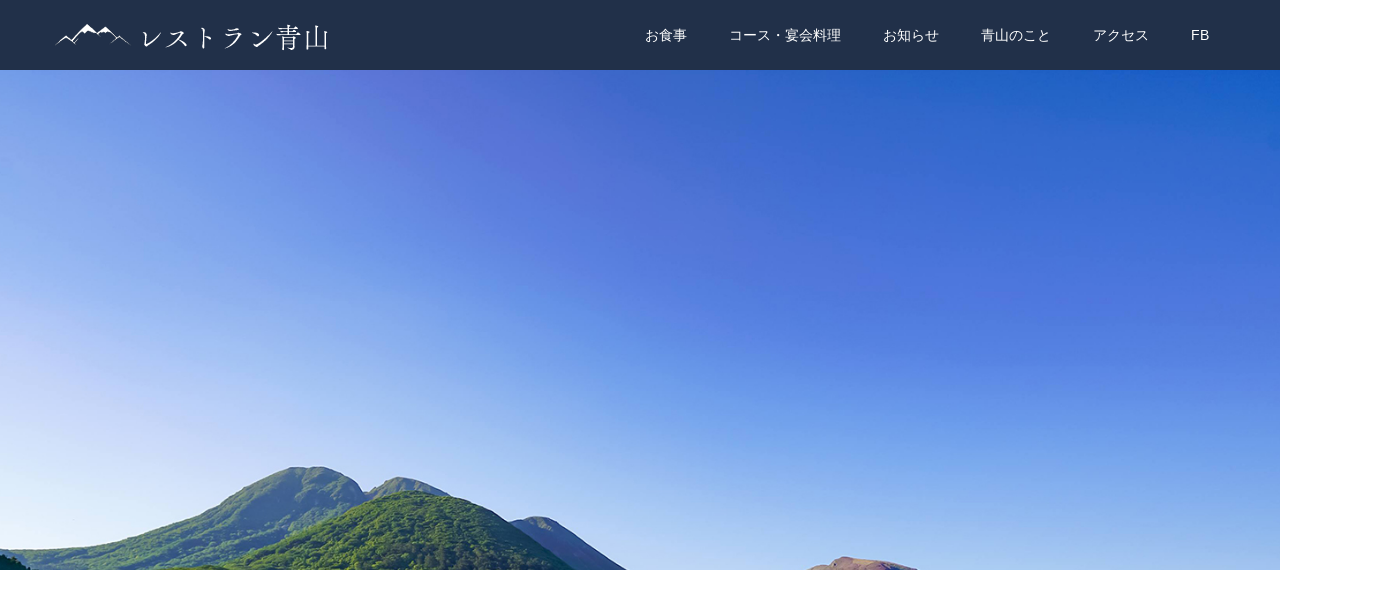

--- FILE ---
content_type: text/html; charset=UTF-8
request_url: https://aoyama-kokonoe.com/aboutus/
body_size: 13342
content:
<!DOCTYPE html>
<html dir="ltr" lang="ja" prefix="og: https://ogp.me/ns#">
<head>
<meta charset="UTF-8">
<meta name="description" content="レストラン青山のこと">
<meta name="viewport" content="width=device-width">
<meta name="format-detection" content="telephone=no">
<title>青山のこと | レストラン青山</title>

		<!-- All in One SEO 4.9.2 - aioseo.com -->
	<meta name="robots" content="max-image-preview:large" />
	<link rel="canonical" href="https://aoyama-kokonoe.com/aboutus/" />
	<meta name="generator" content="All in One SEO (AIOSEO) 4.9.2" />
		<meta property="og:locale" content="ja_JP" />
		<meta property="og:site_name" content="レストラン青山 | 大分県九重町にある豊富な定食メニューが人気のレストランです。" />
		<meta property="og:type" content="article" />
		<meta property="og:title" content="青山のこと | レストラン青山" />
		<meta property="og:url" content="https://aoyama-kokonoe.com/aboutus/" />
		<meta property="article:published_time" content="2019-01-22T12:27:41+00:00" />
		<meta property="article:modified_time" content="2019-01-28T06:50:13+00:00" />
		<meta name="twitter:card" content="summary_large_image" />
		<meta name="twitter:title" content="青山のこと | レストラン青山" />
		<script type="application/ld+json" class="aioseo-schema">
			{"@context":"https:\/\/schema.org","@graph":[{"@type":"BreadcrumbList","@id":"https:\/\/aoyama-kokonoe.com\/aboutus\/#breadcrumblist","itemListElement":[{"@type":"ListItem","@id":"https:\/\/aoyama-kokonoe.com#listItem","position":1,"name":"\u30db\u30fc\u30e0","item":"https:\/\/aoyama-kokonoe.com","nextItem":{"@type":"ListItem","@id":"https:\/\/aoyama-kokonoe.com\/aboutus\/#listItem","name":"\u9752\u5c71\u306e\u3053\u3068"}},{"@type":"ListItem","@id":"https:\/\/aoyama-kokonoe.com\/aboutus\/#listItem","position":2,"name":"\u9752\u5c71\u306e\u3053\u3068","previousItem":{"@type":"ListItem","@id":"https:\/\/aoyama-kokonoe.com#listItem","name":"\u30db\u30fc\u30e0"}}]},{"@type":"Organization","@id":"https:\/\/aoyama-kokonoe.com\/#organization","name":"\u3010\u4e5d\u91cd\u753a\u3011\u30ec\u30b9\u30c8\u30e9\u30f3\u9752\u5c71","description":"\u5927\u5206\u770c\u4e5d\u91cd\u753a\u306b\u3042\u308b\u8c4a\u5bcc\u306a\u5b9a\u98df\u30e1\u30cb\u30e5\u30fc\u304c\u4eba\u6c17\u306e\u30ec\u30b9\u30c8\u30e9\u30f3\u3067\u3059\u3002","url":"https:\/\/aoyama-kokonoe.com\/"},{"@type":"WebPage","@id":"https:\/\/aoyama-kokonoe.com\/aboutus\/#webpage","url":"https:\/\/aoyama-kokonoe.com\/aboutus\/","name":"\u9752\u5c71\u306e\u3053\u3068 | \u30ec\u30b9\u30c8\u30e9\u30f3\u9752\u5c71","inLanguage":"ja","isPartOf":{"@id":"https:\/\/aoyama-kokonoe.com\/#website"},"breadcrumb":{"@id":"https:\/\/aoyama-kokonoe.com\/aboutus\/#breadcrumblist"},"datePublished":"2019-01-22T21:27:41+09:00","dateModified":"2019-01-28T15:50:13+09:00"},{"@type":"WebSite","@id":"https:\/\/aoyama-kokonoe.com\/#website","url":"https:\/\/aoyama-kokonoe.com\/","name":"\u30ec\u30b9\u30c8\u30e9\u30f3\u9752\u5c71","description":"\u5927\u5206\u770c\u4e5d\u91cd\u753a\u306b\u3042\u308b\u8c4a\u5bcc\u306a\u5b9a\u98df\u30e1\u30cb\u30e5\u30fc\u304c\u4eba\u6c17\u306e\u30ec\u30b9\u30c8\u30e9\u30f3\u3067\u3059\u3002","inLanguage":"ja","publisher":{"@id":"https:\/\/aoyama-kokonoe.com\/#organization"}}]}
		</script>
		<!-- All in One SEO -->

<meta property="og:type" content="article">
<meta property="og:url" content="https://aoyama-kokonoe.com/aboutus/">
<meta property="og:title" content="青山のこと | レストラン青山">
<meta property="og:description" content="レストラン青山のこと">
<meta property="og:site_name" content="レストラン青山">
<meta property="og:image" content="https://i0.wp.com/aoyama-kokonoe.com/wp-content/uploads/2019/01/ogp.jpg?fit=1200%2C630&amp;ssl=1">
<meta property="og:image:secure_url" content="https://i0.wp.com/aoyama-kokonoe.com/wp-content/uploads/2019/01/ogp.jpg?fit=1200%2C630&amp;ssl=1"> 
<meta property="og:image:width" content="1200"> 
<meta property="og:image:height" content="630">
<link rel='dns-prefetch' href='//stats.wp.com' />
<link rel='dns-prefetch' href='//v0.wordpress.com' />
<link rel='dns-prefetch' href='//i0.wp.com' />
<link rel="alternate" type="application/rss+xml" title="レストラン青山 &raquo; フィード" href="https://aoyama-kokonoe.com/feed/" />
<link rel="alternate" type="application/rss+xml" title="レストラン青山 &raquo; コメントフィード" href="https://aoyama-kokonoe.com/comments/feed/" />
<script type="text/javascript">
window._wpemojiSettings = {"baseUrl":"https:\/\/s.w.org\/images\/core\/emoji\/14.0.0\/72x72\/","ext":".png","svgUrl":"https:\/\/s.w.org\/images\/core\/emoji\/14.0.0\/svg\/","svgExt":".svg","source":{"concatemoji":"https:\/\/aoyama-kokonoe.com\/wp-includes\/js\/wp-emoji-release.min.js?ver=6.1.9"}};
/*! This file is auto-generated */
!function(e,a,t){var n,r,o,i=a.createElement("canvas"),p=i.getContext&&i.getContext("2d");function s(e,t){var a=String.fromCharCode,e=(p.clearRect(0,0,i.width,i.height),p.fillText(a.apply(this,e),0,0),i.toDataURL());return p.clearRect(0,0,i.width,i.height),p.fillText(a.apply(this,t),0,0),e===i.toDataURL()}function c(e){var t=a.createElement("script");t.src=e,t.defer=t.type="text/javascript",a.getElementsByTagName("head")[0].appendChild(t)}for(o=Array("flag","emoji"),t.supports={everything:!0,everythingExceptFlag:!0},r=0;r<o.length;r++)t.supports[o[r]]=function(e){if(p&&p.fillText)switch(p.textBaseline="top",p.font="600 32px Arial",e){case"flag":return s([127987,65039,8205,9895,65039],[127987,65039,8203,9895,65039])?!1:!s([55356,56826,55356,56819],[55356,56826,8203,55356,56819])&&!s([55356,57332,56128,56423,56128,56418,56128,56421,56128,56430,56128,56423,56128,56447],[55356,57332,8203,56128,56423,8203,56128,56418,8203,56128,56421,8203,56128,56430,8203,56128,56423,8203,56128,56447]);case"emoji":return!s([129777,127995,8205,129778,127999],[129777,127995,8203,129778,127999])}return!1}(o[r]),t.supports.everything=t.supports.everything&&t.supports[o[r]],"flag"!==o[r]&&(t.supports.everythingExceptFlag=t.supports.everythingExceptFlag&&t.supports[o[r]]);t.supports.everythingExceptFlag=t.supports.everythingExceptFlag&&!t.supports.flag,t.DOMReady=!1,t.readyCallback=function(){t.DOMReady=!0},t.supports.everything||(n=function(){t.readyCallback()},a.addEventListener?(a.addEventListener("DOMContentLoaded",n,!1),e.addEventListener("load",n,!1)):(e.attachEvent("onload",n),a.attachEvent("onreadystatechange",function(){"complete"===a.readyState&&t.readyCallback()})),(e=t.source||{}).concatemoji?c(e.concatemoji):e.wpemoji&&e.twemoji&&(c(e.twemoji),c(e.wpemoji)))}(window,document,window._wpemojiSettings);
</script>
<style type="text/css">
img.wp-smiley,
img.emoji {
	display: inline !important;
	border: none !important;
	box-shadow: none !important;
	height: 1em !important;
	width: 1em !important;
	margin: 0 0.07em !important;
	vertical-align: -0.1em !important;
	background: none !important;
	padding: 0 !important;
}
</style>
	<link rel='stylesheet' id='wp-block-library-css' href='https://aoyama-kokonoe.com/wp-includes/css/dist/block-library/style.min.css?ver=6.1.9' type='text/css' media='all' />
<style id='wp-block-library-inline-css' type='text/css'>
.has-text-align-justify{text-align:justify;}
</style>
<link rel='stylesheet' id='aioseo/css/src/vue/standalone/blocks/table-of-contents/global.scss-css' href='https://aoyama-kokonoe.com/wp-content/plugins/all-in-one-seo-pack/dist/Lite/assets/css/table-of-contents/global.e90f6d47.css?ver=4.9.2' type='text/css' media='all' />
<link rel='stylesheet' id='jetpack-videopress-video-block-view-css' href='https://aoyama-kokonoe.com/wp-content/plugins/jetpack/jetpack_vendor/automattic/jetpack-videopress/build/block-editor/blocks/video/view.css?minify=false&#038;ver=34ae973733627b74a14e' type='text/css' media='all' />
<link rel='stylesheet' id='mediaelement-css' href='https://aoyama-kokonoe.com/wp-includes/js/mediaelement/mediaelementplayer-legacy.min.css?ver=4.2.17' type='text/css' media='all' />
<link rel='stylesheet' id='wp-mediaelement-css' href='https://aoyama-kokonoe.com/wp-includes/js/mediaelement/wp-mediaelement.min.css?ver=6.1.9' type='text/css' media='all' />
<link rel='stylesheet' id='classic-theme-styles-css' href='https://aoyama-kokonoe.com/wp-includes/css/classic-themes.min.css?ver=1' type='text/css' media='all' />
<style id='global-styles-inline-css' type='text/css'>
body{--wp--preset--color--black: #000000;--wp--preset--color--cyan-bluish-gray: #abb8c3;--wp--preset--color--white: #ffffff;--wp--preset--color--pale-pink: #f78da7;--wp--preset--color--vivid-red: #cf2e2e;--wp--preset--color--luminous-vivid-orange: #ff6900;--wp--preset--color--luminous-vivid-amber: #fcb900;--wp--preset--color--light-green-cyan: #7bdcb5;--wp--preset--color--vivid-green-cyan: #00d084;--wp--preset--color--pale-cyan-blue: #8ed1fc;--wp--preset--color--vivid-cyan-blue: #0693e3;--wp--preset--color--vivid-purple: #9b51e0;--wp--preset--gradient--vivid-cyan-blue-to-vivid-purple: linear-gradient(135deg,rgba(6,147,227,1) 0%,rgb(155,81,224) 100%);--wp--preset--gradient--light-green-cyan-to-vivid-green-cyan: linear-gradient(135deg,rgb(122,220,180) 0%,rgb(0,208,130) 100%);--wp--preset--gradient--luminous-vivid-amber-to-luminous-vivid-orange: linear-gradient(135deg,rgba(252,185,0,1) 0%,rgba(255,105,0,1) 100%);--wp--preset--gradient--luminous-vivid-orange-to-vivid-red: linear-gradient(135deg,rgba(255,105,0,1) 0%,rgb(207,46,46) 100%);--wp--preset--gradient--very-light-gray-to-cyan-bluish-gray: linear-gradient(135deg,rgb(238,238,238) 0%,rgb(169,184,195) 100%);--wp--preset--gradient--cool-to-warm-spectrum: linear-gradient(135deg,rgb(74,234,220) 0%,rgb(151,120,209) 20%,rgb(207,42,186) 40%,rgb(238,44,130) 60%,rgb(251,105,98) 80%,rgb(254,248,76) 100%);--wp--preset--gradient--blush-light-purple: linear-gradient(135deg,rgb(255,206,236) 0%,rgb(152,150,240) 100%);--wp--preset--gradient--blush-bordeaux: linear-gradient(135deg,rgb(254,205,165) 0%,rgb(254,45,45) 50%,rgb(107,0,62) 100%);--wp--preset--gradient--luminous-dusk: linear-gradient(135deg,rgb(255,203,112) 0%,rgb(199,81,192) 50%,rgb(65,88,208) 100%);--wp--preset--gradient--pale-ocean: linear-gradient(135deg,rgb(255,245,203) 0%,rgb(182,227,212) 50%,rgb(51,167,181) 100%);--wp--preset--gradient--electric-grass: linear-gradient(135deg,rgb(202,248,128) 0%,rgb(113,206,126) 100%);--wp--preset--gradient--midnight: linear-gradient(135deg,rgb(2,3,129) 0%,rgb(40,116,252) 100%);--wp--preset--duotone--dark-grayscale: url('#wp-duotone-dark-grayscale');--wp--preset--duotone--grayscale: url('#wp-duotone-grayscale');--wp--preset--duotone--purple-yellow: url('#wp-duotone-purple-yellow');--wp--preset--duotone--blue-red: url('#wp-duotone-blue-red');--wp--preset--duotone--midnight: url('#wp-duotone-midnight');--wp--preset--duotone--magenta-yellow: url('#wp-duotone-magenta-yellow');--wp--preset--duotone--purple-green: url('#wp-duotone-purple-green');--wp--preset--duotone--blue-orange: url('#wp-duotone-blue-orange');--wp--preset--font-size--small: 13px;--wp--preset--font-size--medium: 20px;--wp--preset--font-size--large: 36px;--wp--preset--font-size--x-large: 42px;--wp--preset--spacing--20: 0.44rem;--wp--preset--spacing--30: 0.67rem;--wp--preset--spacing--40: 1rem;--wp--preset--spacing--50: 1.5rem;--wp--preset--spacing--60: 2.25rem;--wp--preset--spacing--70: 3.38rem;--wp--preset--spacing--80: 5.06rem;}:where(.is-layout-flex){gap: 0.5em;}body .is-layout-flow > .alignleft{float: left;margin-inline-start: 0;margin-inline-end: 2em;}body .is-layout-flow > .alignright{float: right;margin-inline-start: 2em;margin-inline-end: 0;}body .is-layout-flow > .aligncenter{margin-left: auto !important;margin-right: auto !important;}body .is-layout-constrained > .alignleft{float: left;margin-inline-start: 0;margin-inline-end: 2em;}body .is-layout-constrained > .alignright{float: right;margin-inline-start: 2em;margin-inline-end: 0;}body .is-layout-constrained > .aligncenter{margin-left: auto !important;margin-right: auto !important;}body .is-layout-constrained > :where(:not(.alignleft):not(.alignright):not(.alignfull)){max-width: var(--wp--style--global--content-size);margin-left: auto !important;margin-right: auto !important;}body .is-layout-constrained > .alignwide{max-width: var(--wp--style--global--wide-size);}body .is-layout-flex{display: flex;}body .is-layout-flex{flex-wrap: wrap;align-items: center;}body .is-layout-flex > *{margin: 0;}:where(.wp-block-columns.is-layout-flex){gap: 2em;}.has-black-color{color: var(--wp--preset--color--black) !important;}.has-cyan-bluish-gray-color{color: var(--wp--preset--color--cyan-bluish-gray) !important;}.has-white-color{color: var(--wp--preset--color--white) !important;}.has-pale-pink-color{color: var(--wp--preset--color--pale-pink) !important;}.has-vivid-red-color{color: var(--wp--preset--color--vivid-red) !important;}.has-luminous-vivid-orange-color{color: var(--wp--preset--color--luminous-vivid-orange) !important;}.has-luminous-vivid-amber-color{color: var(--wp--preset--color--luminous-vivid-amber) !important;}.has-light-green-cyan-color{color: var(--wp--preset--color--light-green-cyan) !important;}.has-vivid-green-cyan-color{color: var(--wp--preset--color--vivid-green-cyan) !important;}.has-pale-cyan-blue-color{color: var(--wp--preset--color--pale-cyan-blue) !important;}.has-vivid-cyan-blue-color{color: var(--wp--preset--color--vivid-cyan-blue) !important;}.has-vivid-purple-color{color: var(--wp--preset--color--vivid-purple) !important;}.has-black-background-color{background-color: var(--wp--preset--color--black) !important;}.has-cyan-bluish-gray-background-color{background-color: var(--wp--preset--color--cyan-bluish-gray) !important;}.has-white-background-color{background-color: var(--wp--preset--color--white) !important;}.has-pale-pink-background-color{background-color: var(--wp--preset--color--pale-pink) !important;}.has-vivid-red-background-color{background-color: var(--wp--preset--color--vivid-red) !important;}.has-luminous-vivid-orange-background-color{background-color: var(--wp--preset--color--luminous-vivid-orange) !important;}.has-luminous-vivid-amber-background-color{background-color: var(--wp--preset--color--luminous-vivid-amber) !important;}.has-light-green-cyan-background-color{background-color: var(--wp--preset--color--light-green-cyan) !important;}.has-vivid-green-cyan-background-color{background-color: var(--wp--preset--color--vivid-green-cyan) !important;}.has-pale-cyan-blue-background-color{background-color: var(--wp--preset--color--pale-cyan-blue) !important;}.has-vivid-cyan-blue-background-color{background-color: var(--wp--preset--color--vivid-cyan-blue) !important;}.has-vivid-purple-background-color{background-color: var(--wp--preset--color--vivid-purple) !important;}.has-black-border-color{border-color: var(--wp--preset--color--black) !important;}.has-cyan-bluish-gray-border-color{border-color: var(--wp--preset--color--cyan-bluish-gray) !important;}.has-white-border-color{border-color: var(--wp--preset--color--white) !important;}.has-pale-pink-border-color{border-color: var(--wp--preset--color--pale-pink) !important;}.has-vivid-red-border-color{border-color: var(--wp--preset--color--vivid-red) !important;}.has-luminous-vivid-orange-border-color{border-color: var(--wp--preset--color--luminous-vivid-orange) !important;}.has-luminous-vivid-amber-border-color{border-color: var(--wp--preset--color--luminous-vivid-amber) !important;}.has-light-green-cyan-border-color{border-color: var(--wp--preset--color--light-green-cyan) !important;}.has-vivid-green-cyan-border-color{border-color: var(--wp--preset--color--vivid-green-cyan) !important;}.has-pale-cyan-blue-border-color{border-color: var(--wp--preset--color--pale-cyan-blue) !important;}.has-vivid-cyan-blue-border-color{border-color: var(--wp--preset--color--vivid-cyan-blue) !important;}.has-vivid-purple-border-color{border-color: var(--wp--preset--color--vivid-purple) !important;}.has-vivid-cyan-blue-to-vivid-purple-gradient-background{background: var(--wp--preset--gradient--vivid-cyan-blue-to-vivid-purple) !important;}.has-light-green-cyan-to-vivid-green-cyan-gradient-background{background: var(--wp--preset--gradient--light-green-cyan-to-vivid-green-cyan) !important;}.has-luminous-vivid-amber-to-luminous-vivid-orange-gradient-background{background: var(--wp--preset--gradient--luminous-vivid-amber-to-luminous-vivid-orange) !important;}.has-luminous-vivid-orange-to-vivid-red-gradient-background{background: var(--wp--preset--gradient--luminous-vivid-orange-to-vivid-red) !important;}.has-very-light-gray-to-cyan-bluish-gray-gradient-background{background: var(--wp--preset--gradient--very-light-gray-to-cyan-bluish-gray) !important;}.has-cool-to-warm-spectrum-gradient-background{background: var(--wp--preset--gradient--cool-to-warm-spectrum) !important;}.has-blush-light-purple-gradient-background{background: var(--wp--preset--gradient--blush-light-purple) !important;}.has-blush-bordeaux-gradient-background{background: var(--wp--preset--gradient--blush-bordeaux) !important;}.has-luminous-dusk-gradient-background{background: var(--wp--preset--gradient--luminous-dusk) !important;}.has-pale-ocean-gradient-background{background: var(--wp--preset--gradient--pale-ocean) !important;}.has-electric-grass-gradient-background{background: var(--wp--preset--gradient--electric-grass) !important;}.has-midnight-gradient-background{background: var(--wp--preset--gradient--midnight) !important;}.has-small-font-size{font-size: var(--wp--preset--font-size--small) !important;}.has-medium-font-size{font-size: var(--wp--preset--font-size--medium) !important;}.has-large-font-size{font-size: var(--wp--preset--font-size--large) !important;}.has-x-large-font-size{font-size: var(--wp--preset--font-size--x-large) !important;}
.wp-block-navigation a:where(:not(.wp-element-button)){color: inherit;}
:where(.wp-block-columns.is-layout-flex){gap: 2em;}
.wp-block-pullquote{font-size: 1.5em;line-height: 1.6;}
</style>
<link rel='stylesheet' id='kadan-slick-css' href='https://aoyama-kokonoe.com/wp-content/themes/kadan_tcd056/assets/css/slick.min.css?ver=6.1.9' type='text/css' media='all' />
<link rel='stylesheet' id='kadan-slick-theme-css' href='https://aoyama-kokonoe.com/wp-content/themes/kadan_tcd056/assets/css/slick-theme.min.css?ver=6.1.9' type='text/css' media='all' />
<link rel='stylesheet' id='kadan-style-css' href='https://aoyama-kokonoe.com/wp-content/themes/kadan_tcd056/style.css?ver=1.2.1' type='text/css' media='all' />
<link rel='stylesheet' id='jetpack_css-css' href='https://aoyama-kokonoe.com/wp-content/plugins/jetpack/css/jetpack.css?ver=12.5.1' type='text/css' media='all' />
<script type='text/javascript' src='https://aoyama-kokonoe.com/wp-includes/js/jquery/jquery.min.js?ver=3.6.1' id='jquery-core-js'></script>
<script type='text/javascript' src='https://aoyama-kokonoe.com/wp-includes/js/jquery/jquery-migrate.min.js?ver=3.3.2' id='jquery-migrate-js'></script>
<script type='text/javascript' src='https://aoyama-kokonoe.com/wp-content/themes/kadan_tcd056/assets/js/slick.min.js?ver=1.2.1' id='kadan-slick-js'></script>
<link rel="https://api.w.org/" href="https://aoyama-kokonoe.com/wp-json/" /><link rel="alternate" type="application/json" href="https://aoyama-kokonoe.com/wp-json/wp/v2/pages/99" /><link rel='shortlink' href='https://wp.me/PasJbn-1B' />
<link rel="alternate" type="application/json+oembed" href="https://aoyama-kokonoe.com/wp-json/oembed/1.0/embed?url=https%3A%2F%2Faoyama-kokonoe.com%2Faboutus%2F" />
<link rel="alternate" type="text/xml+oembed" href="https://aoyama-kokonoe.com/wp-json/oembed/1.0/embed?url=https%3A%2F%2Faoyama-kokonoe.com%2Faboutus%2F&#038;format=xml" />
	<style>img#wpstats{display:none}</style>
		<style>
.c-comment__form-submit:hover,.c-pw__btn:hover,.p-article01__cat:hover,.p-article11__cat:hover,.p-block02 .slick-arrow:hover,.p-block03 .slick-arrow:hover,.p-cb__item-btn a:hover,.p-entry__cat:hover,.p-entry__date,.p-index-news__topic-pager-item.is-active a,.p-index-news__topic-pager-item a:hover,.p-nav02__item a:hover,.p-readmore__btn:hover,.p-page-links > span,.p-pagetop a:hover,.p-page-links a:hover,.p-pager__item a:hover,.p-pager__item span,.p-post-list03 .slick-arrow:hover,.p-recommended-plan__btn a:hover{background: #233854}.p-article01__title a:hover,.p-article02:hover .p-article02__title,.p-article03:hover .p-article03__title,.p-article06__title a:hover,.p-article08:hover .p-article08__title,.p-article10__title a:hover,.p-breadcrumb a:hover,.p-room-meta dt,.p-section-nav__item:hover .p-section-nav__item-title,.p-social-nav__item a:hover,.p-spring-info dt,.p-vertical{color: #233854}.c-pw__btn,.p-entry__cat,.p-article01__cat,.p-article11__cat,.p-block02 .slick-arrow,.p-block03 .slick-arrow,.p-cb__item-btn a,.p-copyright,.p-headline,.p-nav02__item a,.p-readmore__btn,.p-page-links a,.p-pager__item a,.p-post-list03 .slick-arrow,.p-recommended-plan__btn a,.p-widget__title{background: #06315b}.p-entry__body a{color: #e6004d}body{font-family: "Segoe UI", Verdana, "游ゴシック", YuGothic, "Hiragino Kaku Gothic ProN", Meiryo, sans-serif}.c-logo,.p-entry__title,.p-page-header__headline,.p-index-blog__title,.p-index-news__col-title,.p-index-slider__item-title,.p-page-header__title,.p-archive-header__title,.p-plan__title,.p-recommended-plan__title,.p-section-header__title,.p-section-header__headline,.p-vertical,.p-vertical-block,.p-visual__title{font-family: "Times New Roman", "游明朝", "Yu Mincho", "游明朝体", "YuMincho", "ヒラギノ明朝 Pro W3", "Hiragino Mincho Pro", "HiraMinProN-W3", "HGS明朝E", "ＭＳ Ｐ明朝", "MS PMincho", serif; font-weight: 500}.p-hover-effect--type1:hover img{-webkit-transform: scale(1.2);transform: scale(1.2)}.l-footer__logo{font-size: 25px}.l-header{background: rgba(33, 48, 73, 1)}.p-global-nav a{color: #ffffff}.p-global-nav a:hover{background: #06315b;color: #ffffff}.p-global-nav .sub-menu a{background: #0b477f;color: #ffffff}.p-global-nav .sub-menu a:hover{background: #06315b;color: #ffffff}.p-footer-slider{background: #f4f1ed}.p-info{color: #000000}.p-info__logo{font-size: 25px}.p-info__btn{background: #000000;color: #ffffff}.p-info__btn:hover{background: #660000;color: #ffffff}.p-footer-nav{background: #660000;color: #ffffff}.p-footer-nav a{color: #ffffff}.p-footer-nav a:hover{color: #ffbfbf}.p-entry__title{font-size: 36px}.p-entry__body{font-size: 16px}.p-page-header__upper{background-image: url(https://aoyama-kokonoe.com/wp-content/uploads/2019/01/topslide06.jpg);color: #ffffff}.p-page-header__title{font-size: 40px;text-shadow: 0 0 20px #ffffff}.p-page-header__title.is-inview{text-shadow: 0 0 0 #ffffff}@media screen and (max-width: 991px) {.p-global-nav{background: rgba(33,48,73, 1)}.p-global-nav a,.p-global-nav a:hover,.p-global-nav .sub-menu a,.p-global-nav .sub-menu a:hover{color: #ffffff}.p-global-nav .menu-item-has-children > a > .sub-menu-toggle::before{border-color: #ffffff}}</style>
			<style type="text/css">
				/* If html does not have either class, do not show lazy loaded images. */
				html:not( .jetpack-lazy-images-js-enabled ):not( .js ) .jetpack-lazy-image {
					display: none;
				}
			</style>
			<script>
				document.documentElement.classList.add(
					'jetpack-lazy-images-js-enabled'
				);
			</script>
		</head>
<body class="page-template-default page page-id-99">
<header id="js-header" class="l-header l-header--fixed">
  <div class="l-header__inner l-inner">
    <div class="l-header__logo c-logo">
            <a href="https://aoyama-kokonoe.com/">
        <img src="https://i0.wp.com/aoyama-kokonoe.com/wp-content/uploads/2019/01/logo.png?fit=280%2C55&amp;ssl=1" alt="レストラン青山" width="auto" height="auto">
      </a>
          </div>
    <a href="#" id="js-menu-btn" class="p-menu-btn c-menu-btn"></a>
		<nav id="js-global-nav" class="p-global-nav"><ul class="menu"><li id="menu-item-88" class="menu-item menu-item-type-custom menu-item-object-custom menu-item-has-children menu-item-88"><a href="/menu/teishoku/">お食事<span class="sub-menu-toggle"></span></a>
<ul class="sub-menu">
	<li id="menu-item-141" class="menu-item menu-item-type-custom menu-item-object-custom menu-item-141"><a href="https://aoyama-kokonoe.com/menu/steak/">国産黒毛和牛ステーキ<span class="sub-menu-toggle"></span></a></li>
</ul>
</li>
<li id="menu-item-137" class="menu-item menu-item-type-custom menu-item-object-custom menu-item-137"><a href="https://aoyama-kokonoe.com/menu/course/">コース・宴会料理<span class="sub-menu-toggle"></span></a></li>
<li id="menu-item-86" class="menu-item menu-item-type-custom menu-item-object-custom menu-item-86"><a href="/news/">お知らせ<span class="sub-menu-toggle"></span></a></li>
<li id="menu-item-117" class="menu-item menu-item-type-post_type menu-item-object-page current-menu-item page_item page-item-99 current_page_item menu-item-has-children menu-item-117"><a href="https://aoyama-kokonoe.com/aboutus/" aria-current="page">青山のこと<span class="sub-menu-toggle"></span></a>
<ul class="sub-menu">
	<li id="menu-item-168" class="menu-item menu-item-type-taxonomy menu-item-object-category menu-item-has-children menu-item-168"><a href="https://aoyama-kokonoe.com/category/blog/">ブログ<span class="sub-menu-toggle"></span></a>
	<ul class="sub-menu">
		<li id="menu-item-169" class="menu-item menu-item-type-taxonomy menu-item-object-category menu-item-169"><a href="https://aoyama-kokonoe.com/category/blog/restaurant/">レストランのこと<span class="sub-menu-toggle"></span></a></li>
		<li id="menu-item-170" class="menu-item menu-item-type-taxonomy menu-item-object-category menu-item-170"><a href="https://aoyama-kokonoe.com/category/blog/kokonoe/">九重町のこと<span class="sub-menu-toggle"></span></a></li>
		<li id="menu-item-177" class="menu-item menu-item-type-taxonomy menu-item-object-category menu-item-177"><a href="https://aoyama-kokonoe.com/category/blog/cuisine/">料理のこと<span class="sub-menu-toggle"></span></a></li>
		<li id="menu-item-306" class="menu-item menu-item-type-taxonomy menu-item-object-category menu-item-306"><a href="https://aoyama-kokonoe.com/category/blog/%e3%81%82%e3%82%8c%e3%81%93%e3%82%8c/">あれこれ<span class="sub-menu-toggle"></span></a></li>
	</ul>
</li>
</ul>
</li>
<li id="menu-item-164" class="menu-item menu-item-type-post_type menu-item-object-page menu-item-164"><a href="https://aoyama-kokonoe.com/access/">アクセス<span class="sub-menu-toggle"></span></a></li>
<li id="menu-item-118" class="menu-item menu-item-type-custom menu-item-object-custom menu-item-118"><a href="https://www.facebook.com/kokonoe.aoyama/">FB<span class="sub-menu-toggle"></span></a></li>
</ul></nav>  </div>
</header>
<main class="l-main" role="main">
    <header class="p-page-header mb0">
    <div class="p-page-header__upper">
      <h1 class="p-page-header__title p-page-header__title--with-padding p-page-header__title--vertical"><span></span></h1>
    </div>
      </header>
  <div class="l-contents l-inner">
    <div class="l-primary">
                <div class="p-entry">
          			  	<div class="p-entry__body">
            <p><img data-attachment-id="122" data-permalink="https://aoyama-kokonoe.com/aboutus/aboutus-01/" data-orig-file="https://i0.wp.com/aoyama-kokonoe.com/wp-content/uploads/2019/01/aboutus-01.jpg?fit=1180%2C787&amp;ssl=1" data-orig-size="1180,787" data-comments-opened="1" data-image-meta="{&quot;aperture&quot;:&quot;0&quot;,&quot;credit&quot;:&quot;&quot;,&quot;camera&quot;:&quot;&quot;,&quot;caption&quot;:&quot;&quot;,&quot;created_timestamp&quot;:&quot;0&quot;,&quot;copyright&quot;:&quot;&quot;,&quot;focal_length&quot;:&quot;0&quot;,&quot;iso&quot;:&quot;0&quot;,&quot;shutter_speed&quot;:&quot;0&quot;,&quot;title&quot;:&quot;&quot;,&quot;orientation&quot;:&quot;0&quot;}" data-image-title="aboutus-01" data-image-description data-image-caption data-medium-file="https://i0.wp.com/aoyama-kokonoe.com/wp-content/uploads/2019/01/aboutus-01.jpg?fit=300%2C200&amp;ssl=1" data-large-file="https://i0.wp.com/aoyama-kokonoe.com/wp-content/uploads/2019/01/aboutus-01.jpg?fit=1024%2C683&amp;ssl=1" decoding="async" class="alignnone size-full wp-image-122 jetpack-lazy-image" src="https://i0.wp.com/aoyama-kokonoe.com/wp-content/uploads/2019/01/aboutus-01.jpg?resize=1180%2C787&#038;ssl=1" alt width="1180" height="787" data-recalc-dims="1" data-lazy-srcset="https://i0.wp.com/aoyama-kokonoe.com/wp-content/uploads/2019/01/aboutus-01.jpg?w=1180&amp;ssl=1 1180w, https://i0.wp.com/aoyama-kokonoe.com/wp-content/uploads/2019/01/aboutus-01.jpg?resize=300%2C200&amp;ssl=1 300w, https://i0.wp.com/aoyama-kokonoe.com/wp-content/uploads/2019/01/aboutus-01.jpg?resize=768%2C512&amp;ssl=1 768w, https://i0.wp.com/aoyama-kokonoe.com/wp-content/uploads/2019/01/aboutus-01.jpg?resize=1024%2C683&amp;ssl=1 1024w" data-lazy-sizes="(max-width: 1000px) 100vw, 1000px" data-lazy-src="https://i0.wp.com/aoyama-kokonoe.com/wp-content/uploads/2019/01/aboutus-01.jpg?resize=1180%2C787&amp;is-pending-load=1#038;ssl=1" srcset="[data-uri]"><noscript><img data-lazy-fallback="1" data-attachment-id="122" data-permalink="https://aoyama-kokonoe.com/aboutus/aboutus-01/" data-orig-file="https://i0.wp.com/aoyama-kokonoe.com/wp-content/uploads/2019/01/aboutus-01.jpg?fit=1180%2C787&amp;ssl=1" data-orig-size="1180,787" data-comments-opened="1" data-image-meta="{&quot;aperture&quot;:&quot;0&quot;,&quot;credit&quot;:&quot;&quot;,&quot;camera&quot;:&quot;&quot;,&quot;caption&quot;:&quot;&quot;,&quot;created_timestamp&quot;:&quot;0&quot;,&quot;copyright&quot;:&quot;&quot;,&quot;focal_length&quot;:&quot;0&quot;,&quot;iso&quot;:&quot;0&quot;,&quot;shutter_speed&quot;:&quot;0&quot;,&quot;title&quot;:&quot;&quot;,&quot;orientation&quot;:&quot;0&quot;}" data-image-title="aboutus-01" data-image-description="" data-image-caption="" data-medium-file="https://i0.wp.com/aoyama-kokonoe.com/wp-content/uploads/2019/01/aboutus-01.jpg?fit=300%2C200&amp;ssl=1" data-large-file="https://i0.wp.com/aoyama-kokonoe.com/wp-content/uploads/2019/01/aboutus-01.jpg?fit=1024%2C683&amp;ssl=1" decoding="async" class="alignnone size-full wp-image-122" src="https://i0.wp.com/aoyama-kokonoe.com/wp-content/uploads/2019/01/aboutus-01.jpg?resize=1180%2C787&#038;ssl=1" alt="" width="1180" height="787" srcset="https://i0.wp.com/aoyama-kokonoe.com/wp-content/uploads/2019/01/aboutus-01.jpg?w=1180&amp;ssl=1 1180w, https://i0.wp.com/aoyama-kokonoe.com/wp-content/uploads/2019/01/aboutus-01.jpg?resize=300%2C200&amp;ssl=1 300w, https://i0.wp.com/aoyama-kokonoe.com/wp-content/uploads/2019/01/aboutus-01.jpg?resize=768%2C512&amp;ssl=1 768w, https://i0.wp.com/aoyama-kokonoe.com/wp-content/uploads/2019/01/aboutus-01.jpg?resize=1024%2C683&amp;ssl=1 1024w" sizes="(max-width: 1000px) 100vw, 1000px" data-recalc-dims="1"  /></noscript></p>
<p>目の前に広がる青野山（あおやさん）の名を取り、『レストラン青山』として1983年（昭和58年）に創業しました。<br />
新鮮な素材を吟味して仕入れ、調理しております。<br />
特に、お肉には人1倍のこだわりがあり、牛・豚・鶏の全てを国産の上質なものを厳選して仕入れています。<br />
もちろん味や調理方法にもこだわりがあり、チキン南蛮の甘酢タレは創業から継続しながら守っている秘伝の味です。<br />
今では青山名物として大人気の一品となりました。<br />
ハンバーグは国産黒毛和牛のブロック肉から毎日丁寧に自家製手挽きをしたひき肉を使用しています。<br />
トンカツの衣はこだわりぬいたサクサク食感を作るために特選パン粉を使用しています。<br />
ドレッシング、ソース、つけダレに至るまで全て自家製です。</p>
<p>九重町には九重連山があり、多くの登山者が訪れます。<br />
スキー場や温泉もあり、一年を通してたくさんの肩が訪れてくださる町です。<br />
私も登山愛好家であります。<br />
九重連山の玄関口にあるレストランとして、遠くから訪れてくださるお客様のお腹を満たせるメニューをご提供できたらと思っています。<br />
また、創業当時からご愛顧いただいている地元地域の皆様には、これからも一層愛される美味しい料理店であり続けたいと思います。</p>
<p>店主　日野 公徳</p>
<div align="center"><a href="https://aoyama-kokonoe.com/category/blog/"><img data-attachment-id="211" data-permalink="https://aoyama-kokonoe.com/aboutus/bnr_blog/" data-orig-file="https://i0.wp.com/aoyama-kokonoe.com/wp-content/uploads/2019/01/bnr_blog.jpg?fit=415%2C250&amp;ssl=1" data-orig-size="415,250" data-comments-opened="0" data-image-meta="{&quot;aperture&quot;:&quot;0&quot;,&quot;credit&quot;:&quot;&quot;,&quot;camera&quot;:&quot;&quot;,&quot;caption&quot;:&quot;&quot;,&quot;created_timestamp&quot;:&quot;0&quot;,&quot;copyright&quot;:&quot;&quot;,&quot;focal_length&quot;:&quot;0&quot;,&quot;iso&quot;:&quot;0&quot;,&quot;shutter_speed&quot;:&quot;0&quot;,&quot;title&quot;:&quot;&quot;,&quot;orientation&quot;:&quot;0&quot;}" data-image-title="bnr_blog" data-image-description data-image-caption data-medium-file="https://i0.wp.com/aoyama-kokonoe.com/wp-content/uploads/2019/01/bnr_blog.jpg?fit=300%2C181&amp;ssl=1" data-large-file="https://i0.wp.com/aoyama-kokonoe.com/wp-content/uploads/2019/01/bnr_blog.jpg?fit=415%2C250&amp;ssl=1" decoding="async" src="https://i0.wp.com/aoyama-kokonoe.com/wp-content/uploads/2019/01/bnr_blog.jpg?resize=415%2C250&#038;ssl=1" alt width="415" height="250" class="alignnone size-full wp-image-211 jetpack-lazy-image" data-recalc-dims="1" data-lazy-srcset="https://i0.wp.com/aoyama-kokonoe.com/wp-content/uploads/2019/01/bnr_blog.jpg?w=415&amp;ssl=1 415w, https://i0.wp.com/aoyama-kokonoe.com/wp-content/uploads/2019/01/bnr_blog.jpg?resize=300%2C181&amp;ssl=1 300w" data-lazy-sizes="(max-width: 415px) 100vw, 415px" data-lazy-src="https://i0.wp.com/aoyama-kokonoe.com/wp-content/uploads/2019/01/bnr_blog.jpg?resize=415%2C250&amp;is-pending-load=1#038;ssl=1" srcset="[data-uri]"><noscript><img data-lazy-fallback="1" data-attachment-id="211" data-permalink="https://aoyama-kokonoe.com/aboutus/bnr_blog/" data-orig-file="https://i0.wp.com/aoyama-kokonoe.com/wp-content/uploads/2019/01/bnr_blog.jpg?fit=415%2C250&amp;ssl=1" data-orig-size="415,250" data-comments-opened="0" data-image-meta="{&quot;aperture&quot;:&quot;0&quot;,&quot;credit&quot;:&quot;&quot;,&quot;camera&quot;:&quot;&quot;,&quot;caption&quot;:&quot;&quot;,&quot;created_timestamp&quot;:&quot;0&quot;,&quot;copyright&quot;:&quot;&quot;,&quot;focal_length&quot;:&quot;0&quot;,&quot;iso&quot;:&quot;0&quot;,&quot;shutter_speed&quot;:&quot;0&quot;,&quot;title&quot;:&quot;&quot;,&quot;orientation&quot;:&quot;0&quot;}" data-image-title="bnr_blog" data-image-description="" data-image-caption="" data-medium-file="https://i0.wp.com/aoyama-kokonoe.com/wp-content/uploads/2019/01/bnr_blog.jpg?fit=300%2C181&amp;ssl=1" data-large-file="https://i0.wp.com/aoyama-kokonoe.com/wp-content/uploads/2019/01/bnr_blog.jpg?fit=415%2C250&amp;ssl=1" decoding="async" loading="lazy" src="https://i0.wp.com/aoyama-kokonoe.com/wp-content/uploads/2019/01/bnr_blog.jpg?resize=415%2C250&#038;ssl=1" alt="" width="415" height="250" class="alignnone size-full wp-image-211" srcset="https://i0.wp.com/aoyama-kokonoe.com/wp-content/uploads/2019/01/bnr_blog.jpg?w=415&amp;ssl=1 415w, https://i0.wp.com/aoyama-kokonoe.com/wp-content/uploads/2019/01/bnr_blog.jpg?resize=300%2C181&amp;ssl=1 300w" sizes="(max-width: 415px) 100vw, 415px" data-recalc-dims="1"  /></noscript></a>
</div>
          </div>
        </div>
        		</div><!-- /.l-primary -->
      </div><!-- /.l-contents -->
</main>
<footer class="l-footer">

  <div class="p-footer-slider">
        <div id="js-footer-slider__inner" class="p-footer-slider__inner l-inner">
            <article class="p-article02 p-footer-slider__item">
        <a class="p-hover-effect--type1" href="https://aoyama-kokonoe.com/menu/course/" title="コース料理">
          <div class="p-article02__img">
            <img width="592" height="410" src="https://i0.wp.com/aoyama-kokonoe.com/wp-content/uploads/2018/11/menu_corse01.jpg?resize=592%2C410&amp;ssl=1" class="attachment-size1 size-size1 wp-post-image jetpack-lazy-image" alt decoding="async" data-attachment-id="91" data-permalink="https://aoyama-kokonoe.com/menu/course/menu_corse01/" data-orig-file="https://i0.wp.com/aoyama-kokonoe.com/wp-content/uploads/2018/11/menu_corse01.jpg?fit=1000%2C680&amp;ssl=1" data-orig-size="1000,680" data-comments-opened="1" data-image-meta="{&quot;aperture&quot;:&quot;0&quot;,&quot;credit&quot;:&quot;&quot;,&quot;camera&quot;:&quot;&quot;,&quot;caption&quot;:&quot;&quot;,&quot;created_timestamp&quot;:&quot;0&quot;,&quot;copyright&quot;:&quot;&quot;,&quot;focal_length&quot;:&quot;0&quot;,&quot;iso&quot;:&quot;0&quot;,&quot;shutter_speed&quot;:&quot;0&quot;,&quot;title&quot;:&quot;&quot;,&quot;orientation&quot;:&quot;0&quot;}" data-image-title="レストラン青山" data-image-description data-image-caption data-medium-file="https://i0.wp.com/aoyama-kokonoe.com/wp-content/uploads/2018/11/menu_corse01.jpg?fit=300%2C204&amp;ssl=1" data-large-file="https://i0.wp.com/aoyama-kokonoe.com/wp-content/uploads/2018/11/menu_corse01.jpg?fit=1000%2C680&amp;ssl=1" data-lazy-srcset="https://i0.wp.com/aoyama-kokonoe.com/wp-content/uploads/2018/11/menu_corse01.jpg?resize=592%2C410&amp;ssl=1 592w, https://i0.wp.com/aoyama-kokonoe.com/wp-content/uploads/2018/11/menu_corse01.jpg?resize=516%2C356&amp;ssl=1 516w" data-lazy-sizes="(max-width: 592px) 100vw, 592px" data-lazy-src="https://i0.wp.com/aoyama-kokonoe.com/wp-content/uploads/2018/11/menu_corse01.jpg?resize=592%2C410&amp;ssl=1&amp;is-pending-load=1" srcset="[data-uri]">          </div>
          <h2 class="p-article02__title">コース料理</h2>
        </a>
      </article>
            <article class="p-article02 p-footer-slider__item">
        <a class="p-hover-effect--type1" href="https://aoyama-kokonoe.com/menu/steak/" title="国産黒毛和牛ステーキ">
          <div class="p-article02__img">
            <img width="592" height="410" src="https://i0.wp.com/aoyama-kokonoe.com/wp-content/uploads/2018/12/topmenu_02.jpg?resize=592%2C410&amp;ssl=1" class="attachment-size1 size-size1 wp-post-image jetpack-lazy-image" alt decoding="async" data-attachment-id="51" data-permalink="https://aoyama-kokonoe.com/menu_all/topmenu_02/" data-orig-file="https://i0.wp.com/aoyama-kokonoe.com/wp-content/uploads/2018/12/topmenu_02.jpg?fit=600%2C600&amp;ssl=1" data-orig-size="600,600" data-comments-opened="1" data-image-meta="{&quot;aperture&quot;:&quot;0&quot;,&quot;credit&quot;:&quot;&quot;,&quot;camera&quot;:&quot;&quot;,&quot;caption&quot;:&quot;&quot;,&quot;created_timestamp&quot;:&quot;0&quot;,&quot;copyright&quot;:&quot;&quot;,&quot;focal_length&quot;:&quot;0&quot;,&quot;iso&quot;:&quot;0&quot;,&quot;shutter_speed&quot;:&quot;0&quot;,&quot;title&quot;:&quot;&quot;,&quot;orientation&quot;:&quot;0&quot;}" data-image-title="レストラン青山 ステーキ" data-image-description data-image-caption data-medium-file="https://i0.wp.com/aoyama-kokonoe.com/wp-content/uploads/2018/12/topmenu_02.jpg?fit=300%2C300&amp;ssl=1" data-large-file="https://i0.wp.com/aoyama-kokonoe.com/wp-content/uploads/2018/12/topmenu_02.jpg?fit=600%2C600&amp;ssl=1" data-lazy-srcset="https://i0.wp.com/aoyama-kokonoe.com/wp-content/uploads/2018/12/topmenu_02.jpg?resize=592%2C410&amp;ssl=1 592w, https://i0.wp.com/aoyama-kokonoe.com/wp-content/uploads/2018/12/topmenu_02.jpg?resize=516%2C356&amp;ssl=1 516w" data-lazy-sizes="(max-width: 592px) 100vw, 592px" data-lazy-src="https://i0.wp.com/aoyama-kokonoe.com/wp-content/uploads/2018/12/topmenu_02.jpg?resize=592%2C410&amp;ssl=1&amp;is-pending-load=1" srcset="[data-uri]">          </div>
          <h2 class="p-article02__title">国産黒毛和牛ステーキ</h2>
        </a>
      </article>
            <article class="p-article02 p-footer-slider__item">
        <a class="p-hover-effect--type1" href="https://aoyama-kokonoe.com/menu/teishoku/" title="定食">
          <div class="p-article02__img">
            <img width="592" height="410" src="https://i0.wp.com/aoyama-kokonoe.com/wp-content/uploads/2018/12/menu_cknnnbn.jpg?resize=592%2C410&amp;ssl=1" class="attachment-size1 size-size1 wp-post-image jetpack-lazy-image" alt decoding="async" data-attachment-id="129" data-permalink="https://aoyama-kokonoe.com/menu/teishoku/menu_cknnnbn/" data-orig-file="https://i0.wp.com/aoyama-kokonoe.com/wp-content/uploads/2018/12/menu_cknnnbn.jpg?fit=1000%2C680&amp;ssl=1" data-orig-size="1000,680" data-comments-opened="1" data-image-meta="{&quot;aperture&quot;:&quot;0&quot;,&quot;credit&quot;:&quot;&quot;,&quot;camera&quot;:&quot;&quot;,&quot;caption&quot;:&quot;&quot;,&quot;created_timestamp&quot;:&quot;0&quot;,&quot;copyright&quot;:&quot;&quot;,&quot;focal_length&quot;:&quot;0&quot;,&quot;iso&quot;:&quot;0&quot;,&quot;shutter_speed&quot;:&quot;0&quot;,&quot;title&quot;:&quot;&quot;,&quot;orientation&quot;:&quot;0&quot;}" data-image-title="レストラン青山 チキン南蛮" data-image-description data-image-caption data-medium-file="https://i0.wp.com/aoyama-kokonoe.com/wp-content/uploads/2018/12/menu_cknnnbn.jpg?fit=300%2C204&amp;ssl=1" data-large-file="https://i0.wp.com/aoyama-kokonoe.com/wp-content/uploads/2018/12/menu_cknnnbn.jpg?fit=1000%2C680&amp;ssl=1" data-lazy-srcset="https://i0.wp.com/aoyama-kokonoe.com/wp-content/uploads/2018/12/menu_cknnnbn.jpg?resize=592%2C410&amp;ssl=1 592w, https://i0.wp.com/aoyama-kokonoe.com/wp-content/uploads/2018/12/menu_cknnnbn.jpg?resize=516%2C356&amp;ssl=1 516w" data-lazy-sizes="(max-width: 592px) 100vw, 592px" data-lazy-src="https://i0.wp.com/aoyama-kokonoe.com/wp-content/uploads/2018/12/menu_cknnnbn.jpg?resize=592%2C410&amp;ssl=1&amp;is-pending-load=1" srcset="[data-uri]">          </div>
          <h2 class="p-article02__title">定食</h2>
        </a>
      </article>
          </div><!-- /.p-footer-slider__inner -->
      </div><!-- /.p-footer-slider -->
    <div class="p-info">
    <div class="p-info__inner l-inner">
            <div class="p-info__col">
        <div class="p-info__logo c-logo">
                    <a href="https://aoyama-kokonoe.com/">レストラン青山</a>
                  </div>
        <p class="p-info__address">〒879-4802<br />
大分県玖珠郡九重町野上１２９５−５<br />
0973-77-6035<br />
open 11:00-14:00／17:00-22:00<br />
定休日:水曜日(祝日の場合は振替あり)</p>
			  <ul class="p-info__social p-social-nav">
          			    <li class="p-social-nav__item p-social-nav__item--facebook">
			  	  <a href="https://www.facebook.com/kokonoe.aoyama/" target="_blank"></a>
			    </li>
                                        <li class="p-social-nav__item p-social-nav__item--instagram">
			  	  <a href="https://www.instagram.com/a2013kokonoe/" target="_blank"></a>
			    </li>
                                        		    </ul>
      </div><!-- /.p-info__col -->
                  <div class="p-info__col">
        <div class="p-info__text">
          <p>お電話でのご予約・お問い合わせ<br />
<h2>0973-77-6035</h2><br />
<img src="https://aoyama-kokonoe.com/wp-content/uploads/2019/01/s-action.jpg" alt="" width="200" height="200" class="alignnone size-full wp-image-135" /></p> 
        </div>
      </div><!-- /.p-info__col -->
                </div><!-- /.p-info__inner -->
  </div><!-- /.p-info -->
      <p class="p-copyright">
    <small>Copyright &copy; レストラン青山 All Rights Reserved.</small>
  </p>
  <div id="js-pagetop" class="p-pagetop"><a href="#"></a></div>
</footer>
		<div id="jp-carousel-loading-overlay">
			<div id="jp-carousel-loading-wrapper">
				<span id="jp-carousel-library-loading">&nbsp;</span>
			</div>
		</div>
		<div class="jp-carousel-overlay" style="display: none;">

		<div class="jp-carousel-container">
			<!-- The Carousel Swiper -->
			<div
				class="jp-carousel-wrap swiper-container jp-carousel-swiper-container jp-carousel-transitions"
				itemscope
				itemtype="https://schema.org/ImageGallery">
				<div class="jp-carousel swiper-wrapper"></div>
				<div class="jp-swiper-button-prev swiper-button-prev">
					<svg width="25" height="24" viewBox="0 0 25 24" fill="none" xmlns="http://www.w3.org/2000/svg">
						<mask id="maskPrev" mask-type="alpha" maskUnits="userSpaceOnUse" x="8" y="6" width="9" height="12">
							<path d="M16.2072 16.59L11.6496 12L16.2072 7.41L14.8041 6L8.8335 12L14.8041 18L16.2072 16.59Z" fill="white"/>
						</mask>
						<g mask="url(#maskPrev)">
							<rect x="0.579102" width="23.8823" height="24" fill="#FFFFFF"/>
						</g>
					</svg>
				</div>
				<div class="jp-swiper-button-next swiper-button-next">
					<svg width="25" height="24" viewBox="0 0 25 24" fill="none" xmlns="http://www.w3.org/2000/svg">
						<mask id="maskNext" mask-type="alpha" maskUnits="userSpaceOnUse" x="8" y="6" width="8" height="12">
							<path d="M8.59814 16.59L13.1557 12L8.59814 7.41L10.0012 6L15.9718 12L10.0012 18L8.59814 16.59Z" fill="white"/>
						</mask>
						<g mask="url(#maskNext)">
							<rect x="0.34375" width="23.8822" height="24" fill="#FFFFFF"/>
						</g>
					</svg>
				</div>
			</div>
			<!-- The main close buton -->
			<div class="jp-carousel-close-hint">
				<svg width="25" height="24" viewBox="0 0 25 24" fill="none" xmlns="http://www.w3.org/2000/svg">
					<mask id="maskClose" mask-type="alpha" maskUnits="userSpaceOnUse" x="5" y="5" width="15" height="14">
						<path d="M19.3166 6.41L17.9135 5L12.3509 10.59L6.78834 5L5.38525 6.41L10.9478 12L5.38525 17.59L6.78834 19L12.3509 13.41L17.9135 19L19.3166 17.59L13.754 12L19.3166 6.41Z" fill="white"/>
					</mask>
					<g mask="url(#maskClose)">
						<rect x="0.409668" width="23.8823" height="24" fill="#FFFFFF"/>
					</g>
				</svg>
			</div>
			<!-- Image info, comments and meta -->
			<div class="jp-carousel-info">
				<div class="jp-carousel-info-footer">
					<div class="jp-carousel-pagination-container">
						<div class="jp-swiper-pagination swiper-pagination"></div>
						<div class="jp-carousel-pagination"></div>
					</div>
					<div class="jp-carousel-photo-title-container">
						<h2 class="jp-carousel-photo-caption"></h2>
					</div>
					<div class="jp-carousel-photo-icons-container">
						<a href="#" class="jp-carousel-icon-btn jp-carousel-icon-info" aria-label="写真のメタデータ表示を切り替え">
							<span class="jp-carousel-icon">
								<svg width="25" height="24" viewBox="0 0 25 24" fill="none" xmlns="http://www.w3.org/2000/svg">
									<mask id="maskInfo" mask-type="alpha" maskUnits="userSpaceOnUse" x="2" y="2" width="21" height="20">
										<path fill-rule="evenodd" clip-rule="evenodd" d="M12.7537 2C7.26076 2 2.80273 6.48 2.80273 12C2.80273 17.52 7.26076 22 12.7537 22C18.2466 22 22.7046 17.52 22.7046 12C22.7046 6.48 18.2466 2 12.7537 2ZM11.7586 7V9H13.7488V7H11.7586ZM11.7586 11V17H13.7488V11H11.7586ZM4.79292 12C4.79292 16.41 8.36531 20 12.7537 20C17.142 20 20.7144 16.41 20.7144 12C20.7144 7.59 17.142 4 12.7537 4C8.36531 4 4.79292 7.59 4.79292 12Z" fill="white"/>
									</mask>
									<g mask="url(#maskInfo)">
										<rect x="0.8125" width="23.8823" height="24" fill="#FFFFFF"/>
									</g>
								</svg>
							</span>
						</a>
												<a href="#" class="jp-carousel-icon-btn jp-carousel-icon-comments" aria-label="写真のコメント表示を切り替え">
							<span class="jp-carousel-icon">
								<svg width="25" height="24" viewBox="0 0 25 24" fill="none" xmlns="http://www.w3.org/2000/svg">
									<mask id="maskComments" mask-type="alpha" maskUnits="userSpaceOnUse" x="2" y="2" width="21" height="20">
										<path fill-rule="evenodd" clip-rule="evenodd" d="M4.3271 2H20.2486C21.3432 2 22.2388 2.9 22.2388 4V16C22.2388 17.1 21.3432 18 20.2486 18H6.31729L2.33691 22V4C2.33691 2.9 3.2325 2 4.3271 2ZM6.31729 16H20.2486V4H4.3271V18L6.31729 16Z" fill="white"/>
									</mask>
									<g mask="url(#maskComments)">
										<rect x="0.34668" width="23.8823" height="24" fill="#FFFFFF"/>
									</g>
								</svg>

								<span class="jp-carousel-has-comments-indicator" aria-label="この画像にはコメントがあります。"></span>
							</span>
						</a>
											</div>
				</div>
				<div class="jp-carousel-info-extra">
					<div class="jp-carousel-info-content-wrapper">
						<div class="jp-carousel-photo-title-container">
							<h2 class="jp-carousel-photo-title"></h2>
						</div>
						<div class="jp-carousel-comments-wrapper">
															<div id="jp-carousel-comments-loading">
									<span>コメントを読み込み中…</span>
								</div>
								<div class="jp-carousel-comments"></div>
								<div id="jp-carousel-comment-form-container">
									<span id="jp-carousel-comment-form-spinner">&nbsp;</span>
									<div id="jp-carousel-comment-post-results"></div>
																														<div id="jp-carousel-comment-form-commenting-as">
												<p id="jp-carousel-commenting-as">
													コメントを投稿するには<a href="#" class="jp-carousel-comment-login">ログイン</a>してください。												</p>
											</div>
																											</div>
													</div>
						<div class="jp-carousel-image-meta">
							<div class="jp-carousel-title-and-caption">
								<div class="jp-carousel-photo-info">
									<h3 class="jp-carousel-caption" itemprop="caption description"></h3>
								</div>

								<div class="jp-carousel-photo-description"></div>
							</div>
							<ul class="jp-carousel-image-exif" style="display: none;"></ul>
							<a class="jp-carousel-image-download" target="_blank" style="display: none;">
								<svg width="25" height="24" viewBox="0 0 25 24" fill="none" xmlns="http://www.w3.org/2000/svg">
									<mask id="mask0" mask-type="alpha" maskUnits="userSpaceOnUse" x="3" y="3" width="19" height="18">
										<path fill-rule="evenodd" clip-rule="evenodd" d="M5.84615 5V19H19.7775V12H21.7677V19C21.7677 20.1 20.8721 21 19.7775 21H5.84615C4.74159 21 3.85596 20.1 3.85596 19V5C3.85596 3.9 4.74159 3 5.84615 3H12.8118V5H5.84615ZM14.802 5V3H21.7677V10H19.7775V6.41L9.99569 16.24L8.59261 14.83L18.3744 5H14.802Z" fill="white"/>
									</mask>
									<g mask="url(#mask0)">
										<rect x="0.870605" width="23.8823" height="24" fill="#FFFFFF"/>
									</g>
								</svg>
								<span class="jp-carousel-download-text"></span>
							</a>
							<div class="jp-carousel-image-map" style="display: none;"></div>
						</div>
					</div>
				</div>
			</div>
		</div>

		</div>
		<script type='text/javascript' src='https://aoyama-kokonoe.com/wp-content/plugins/jetpack/jetpack_vendor/automattic/jetpack-image-cdn/dist/image-cdn.js?minify=false&#038;ver=132249e245926ae3e188' id='jetpack-photon-js'></script>
<script type="module"  src='https://aoyama-kokonoe.com/wp-content/plugins/all-in-one-seo-pack/dist/Lite/assets/table-of-contents.95d0dfce.js?ver=4.9.2' id='aioseo/js/src/vue/standalone/blocks/table-of-contents/frontend.js-js'></script>
<script type='text/javascript' src='https://aoyama-kokonoe.com/wp-content/plugins/jetpack/jetpack_vendor/automattic/jetpack-lazy-images/dist/intersection-observer.js?minify=false&#038;ver=83ec8aa758f883d6da14' id='jetpack-lazy-images-polyfill-intersectionobserver-js'></script>
<script type='text/javascript' id='jetpack-lazy-images-js-extra'>
/* <![CDATA[ */
var jetpackLazyImagesL10n = {"loading_warning":"\u753b\u50cf\u306f\u307e\u3060\u8aad\u307f\u8fbc\u307f\u4e2d\u3067\u3059\u3002 \u5370\u5237\u3092\u30ad\u30e3\u30f3\u30bb\u30eb\u3057\u3066\u3082\u3046\u4e00\u5ea6\u304a\u8a66\u3057\u304f\u3060\u3055\u3044\u3002"};
/* ]]> */
</script>
<script type='text/javascript' src='https://aoyama-kokonoe.com/wp-content/plugins/jetpack/jetpack_vendor/automattic/jetpack-lazy-images/dist/lazy-images.js?minify=false&#038;ver=2e29137590434abf5fbe' id='jetpack-lazy-images-js'></script>
<script type='text/javascript' src='https://aoyama-kokonoe.com/wp-content/themes/kadan_tcd056/assets/js/jquery.inview.min.js?ver=1.2.1' id='kadan-inview-js'></script>
<script type='text/javascript' src='https://aoyama-kokonoe.com/wp-content/themes/kadan_tcd056/assets/js/functions.min.js?ver=1.2.1' id='kadan-script-js'></script>
<script defer type='text/javascript' src='https://stats.wp.com/e-202601.js' id='jetpack-stats-js'></script>
<script type='text/javascript' id='jetpack-stats-js-after'>
_stq = window._stq || [];
_stq.push([ "view", {v:'ext',blog:'154610229',post:'99',tz:'9',srv:'aoyama-kokonoe.com',j:'1:12.5.1'} ]);
_stq.push([ "clickTrackerInit", "154610229", "99" ]);
</script>
<script type='text/javascript' id='jetpack-carousel-js-extra'>
/* <![CDATA[ */
var jetpackSwiperLibraryPath = {"url":"https:\/\/aoyama-kokonoe.com\/wp-content\/plugins\/jetpack\/_inc\/build\/carousel\/swiper-bundle.min.js"};
var jetpackCarouselStrings = {"widths":[370,700,1000,1200,1400,2000],"is_logged_in":"","lang":"ja","ajaxurl":"https:\/\/aoyama-kokonoe.com\/wp-admin\/admin-ajax.php","nonce":"8898164a75","display_exif":"1","display_comments":"1","single_image_gallery":"1","single_image_gallery_media_file":"","background_color":"black","comment":"\u30b3\u30e1\u30f3\u30c8","post_comment":"\u30b3\u30e1\u30f3\u30c8\u3092\u9001\u4fe1","write_comment":"\u30b3\u30e1\u30f3\u30c8\u3092\u3069\u3046\u305e","loading_comments":"\u30b3\u30e1\u30f3\u30c8\u3092\u8aad\u307f\u8fbc\u307f\u4e2d\u2026","download_original":"\u30d5\u30eb\u30b5\u30a4\u30ba\u8868\u793a <span class=\"photo-size\">{0}<span class=\"photo-size-times\">\u00d7<\/span>{1}<\/span>","no_comment_text":"\u30b3\u30e1\u30f3\u30c8\u306e\u30e1\u30c3\u30bb\u30fc\u30b8\u3092\u3054\u8a18\u5165\u304f\u3060\u3055\u3044\u3002","no_comment_email":"\u30b3\u30e1\u30f3\u30c8\u3059\u308b\u306b\u306f\u30e1\u30fc\u30eb\u30a2\u30c9\u30ec\u30b9\u3092\u3054\u8a18\u5165\u304f\u3060\u3055\u3044\u3002","no_comment_author":"\u30b3\u30e1\u30f3\u30c8\u3059\u308b\u306b\u306f\u304a\u540d\u524d\u3092\u3054\u8a18\u5165\u304f\u3060\u3055\u3044\u3002","comment_post_error":"\u30b3\u30e1\u30f3\u30c8\u6295\u7a3f\u306e\u969b\u306b\u30a8\u30e9\u30fc\u304c\u767a\u751f\u3057\u307e\u3057\u305f\u3002\u5f8c\u307b\u3069\u3082\u3046\u4e00\u5ea6\u304a\u8a66\u3057\u304f\u3060\u3055\u3044\u3002","comment_approved":"\u30b3\u30e1\u30f3\u30c8\u304c\u627f\u8a8d\u3055\u308c\u307e\u3057\u305f\u3002","comment_unapproved":"\u30b3\u30e1\u30f3\u30c8\u306f\u627f\u8a8d\u5f85\u3061\u4e2d\u3067\u3059\u3002","camera":"\u30ab\u30e1\u30e9","aperture":"\u7d5e\u308a","shutter_speed":"\u30b7\u30e3\u30c3\u30bf\u30fc\u30b9\u30d4\u30fc\u30c9","focal_length":"\u7126\u70b9\u8ddd\u96e2","copyright":"\u8457\u4f5c\u6a29\u8868\u793a","comment_registration":"1","require_name_email":"0","login_url":"https:\/\/aoyama-kokonoe.com\/wp-login.php?redirect_to=https%3A%2F%2Faoyama-kokonoe.com%2Faboutus%2F","blog_id":"1","meta_data":["camera","aperture","shutter_speed","focal_length","copyright"]};
/* ]]> */
</script>
<script type='text/javascript' src='https://aoyama-kokonoe.com/wp-content/plugins/jetpack/_inc/build/carousel/jetpack-carousel.min.js?ver=12.5.1' id='jetpack-carousel-js'></script>
<script>!function(e){if(e("#site_loader_overlay").length){var i=e("body").height();e("#site_wrap").css("display","none"),e("body").height(i),e(window).load(function(){e("#site_wrap").css("display","block"),e(".slick-slider").length&&e(".slick-slider").slick("setPosition"),e("body").height(""),e("#site_loader_animation").delay(600).fadeOut(400),e("#site_loader_overlay").delay(900).fadeOut(800)}),e(function(){setTimeout(function(){e("#site_loader_animation").delay(600).fadeOut(400),e("#site_loader_overlay").delay(900).fadeOut(800),e("#site_wrap").css("display","block")},3000)})}}(jQuery);</script>
</body>
</html>
